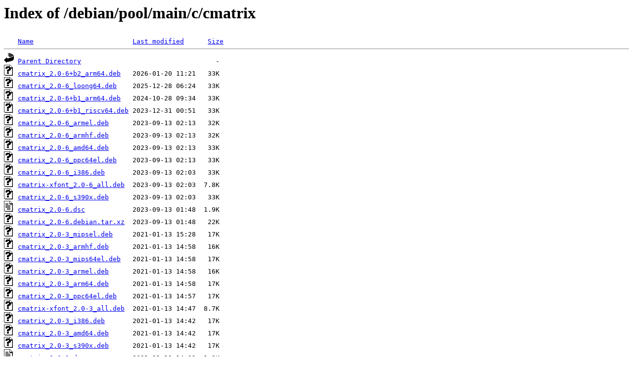

--- FILE ---
content_type: text/html;charset=ISO-8859-1
request_url: http://ftp.nara.wide.ad.jp/debian/pool/main/c/cmatrix/?C=M;O=D
body_size: 4053
content:
<!DOCTYPE HTML PUBLIC "-//W3C//DTD HTML 3.2 Final//EN">
<html>
 <head>
  <title>Index of /debian/pool/main/c/cmatrix</title>
 </head>
 <body>
<h1>Index of /debian/pool/main/c/cmatrix</h1>
<pre><img src="/icons/blank.gif" alt="Icon "> <a href="?C=N;O=A">Name</a>                         <a href="?C=M;O=A">Last modified</a>      <a href="?C=S;O=A">Size</a>  <hr><img src="/icons/back.gif" alt="[PARENTDIR]"> <a href="/debian/pool/main/c/">Parent Directory</a>                                  -   
<img src="/icons/unknown.gif" alt="[   ]"> <a href="cmatrix_2.0-6+b2_arm64.deb">cmatrix_2.0-6+b2_arm64.deb</a>   2026-01-20 11:21   33K  
<img src="/icons/unknown.gif" alt="[   ]"> <a href="cmatrix_2.0-6_loong64.deb">cmatrix_2.0-6_loong64.deb</a>    2025-12-28 06:24   33K  
<img src="/icons/unknown.gif" alt="[   ]"> <a href="cmatrix_2.0-6+b1_arm64.deb">cmatrix_2.0-6+b1_arm64.deb</a>   2024-10-28 09:34   33K  
<img src="/icons/unknown.gif" alt="[   ]"> <a href="cmatrix_2.0-6+b1_riscv64.deb">cmatrix_2.0-6+b1_riscv64.deb</a> 2023-12-31 00:51   33K  
<img src="/icons/unknown.gif" alt="[   ]"> <a href="cmatrix_2.0-6_armel.deb">cmatrix_2.0-6_armel.deb</a>      2023-09-13 02:13   32K  
<img src="/icons/unknown.gif" alt="[   ]"> <a href="cmatrix_2.0-6_armhf.deb">cmatrix_2.0-6_armhf.deb</a>      2023-09-13 02:13   32K  
<img src="/icons/unknown.gif" alt="[   ]"> <a href="cmatrix_2.0-6_amd64.deb">cmatrix_2.0-6_amd64.deb</a>      2023-09-13 02:13   33K  
<img src="/icons/unknown.gif" alt="[   ]"> <a href="cmatrix_2.0-6_ppc64el.deb">cmatrix_2.0-6_ppc64el.deb</a>    2023-09-13 02:13   33K  
<img src="/icons/unknown.gif" alt="[   ]"> <a href="cmatrix_2.0-6_i386.deb">cmatrix_2.0-6_i386.deb</a>       2023-09-13 02:03   33K  
<img src="/icons/unknown.gif" alt="[   ]"> <a href="cmatrix-xfont_2.0-6_all.deb">cmatrix-xfont_2.0-6_all.deb</a>  2023-09-13 02:03  7.8K  
<img src="/icons/unknown.gif" alt="[   ]"> <a href="cmatrix_2.0-6_s390x.deb">cmatrix_2.0-6_s390x.deb</a>      2023-09-13 02:03   33K  
<img src="/icons/text.gif" alt="[TXT]"> <a href="cmatrix_2.0-6.dsc">cmatrix_2.0-6.dsc</a>            2023-09-13 01:48  1.9K  
<img src="/icons/unknown.gif" alt="[   ]"> <a href="cmatrix_2.0-6.debian.tar.xz">cmatrix_2.0-6.debian.tar.xz</a>  2023-09-13 01:48   22K  
<img src="/icons/unknown.gif" alt="[   ]"> <a href="cmatrix_2.0-3_mipsel.deb">cmatrix_2.0-3_mipsel.deb</a>     2021-01-13 15:28   17K  
<img src="/icons/unknown.gif" alt="[   ]"> <a href="cmatrix_2.0-3_armhf.deb">cmatrix_2.0-3_armhf.deb</a>      2021-01-13 14:58   16K  
<img src="/icons/unknown.gif" alt="[   ]"> <a href="cmatrix_2.0-3_mips64el.deb">cmatrix_2.0-3_mips64el.deb</a>   2021-01-13 14:58   17K  
<img src="/icons/unknown.gif" alt="[   ]"> <a href="cmatrix_2.0-3_armel.deb">cmatrix_2.0-3_armel.deb</a>      2021-01-13 14:58   16K  
<img src="/icons/unknown.gif" alt="[   ]"> <a href="cmatrix_2.0-3_arm64.deb">cmatrix_2.0-3_arm64.deb</a>      2021-01-13 14:58   17K  
<img src="/icons/unknown.gif" alt="[   ]"> <a href="cmatrix_2.0-3_ppc64el.deb">cmatrix_2.0-3_ppc64el.deb</a>    2021-01-13 14:57   17K  
<img src="/icons/unknown.gif" alt="[   ]"> <a href="cmatrix-xfont_2.0-3_all.deb">cmatrix-xfont_2.0-3_all.deb</a>  2021-01-13 14:47  8.7K  
<img src="/icons/unknown.gif" alt="[   ]"> <a href="cmatrix_2.0-3_i386.deb">cmatrix_2.0-3_i386.deb</a>       2021-01-13 14:42   17K  
<img src="/icons/unknown.gif" alt="[   ]"> <a href="cmatrix_2.0-3_amd64.deb">cmatrix_2.0-3_amd64.deb</a>      2021-01-13 14:42   17K  
<img src="/icons/unknown.gif" alt="[   ]"> <a href="cmatrix_2.0-3_s390x.deb">cmatrix_2.0-3_s390x.deb</a>      2021-01-13 14:42   17K  
<img src="/icons/text.gif" alt="[TXT]"> <a href="cmatrix_2.0-3.dsc">cmatrix_2.0-3.dsc</a>            2021-01-13 14:32  1.9K  
<img src="/icons/unknown.gif" alt="[   ]"> <a href="cmatrix_2.0-3.debian.tar.xz">cmatrix_2.0-3.debian.tar.xz</a>  2021-01-13 14:32  4.3K  
<img src="/icons/compressed.gif" alt="[   ]"> <a href="cmatrix_2.0.orig.tar.gz">cmatrix_2.0.orig.tar.gz</a>      2019-05-08 02:30  201K  
<hr></pre>
</body></html>
